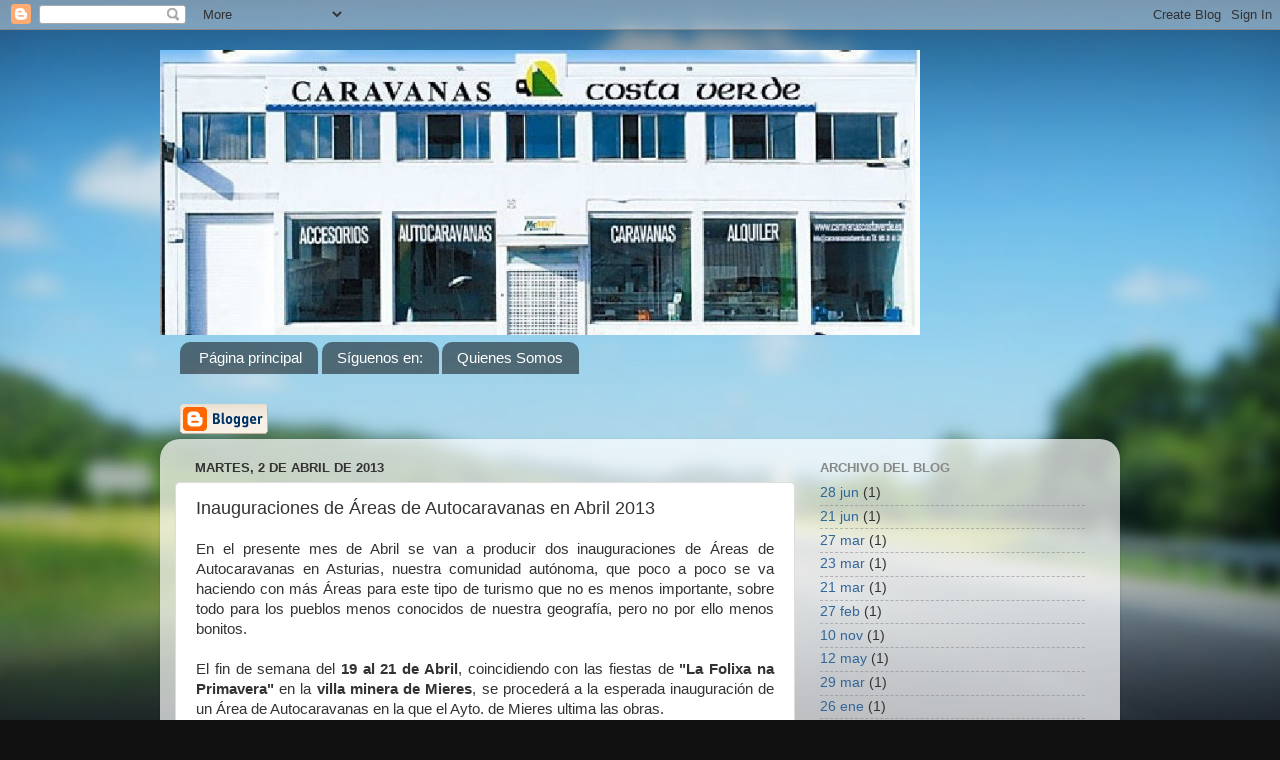

--- FILE ---
content_type: text/html; charset=UTF-8
request_url: https://caravanascostaverde.blogspot.com/2013/04/inauguraciones-de-areas-de.html
body_size: 11609
content:
<!DOCTYPE html>
<html class='v2' dir='ltr' lang='es'>
<head>
<link href='https://www.blogger.com/static/v1/widgets/335934321-css_bundle_v2.css' rel='stylesheet' type='text/css'/>
<meta content='width=1100' name='viewport'/>
<meta content='text/html; charset=UTF-8' http-equiv='Content-Type'/>
<meta content='blogger' name='generator'/>
<link href='https://caravanascostaverde.blogspot.com/favicon.ico' rel='icon' type='image/x-icon'/>
<link href='http://caravanascostaverde.blogspot.com/2013/04/inauguraciones-de-areas-de.html' rel='canonical'/>
<link rel="alternate" type="application/atom+xml" title="Caravanas Costa Verde Blog - Atom" href="https://caravanascostaverde.blogspot.com/feeds/posts/default" />
<link rel="alternate" type="application/rss+xml" title="Caravanas Costa Verde Blog - RSS" href="https://caravanascostaverde.blogspot.com/feeds/posts/default?alt=rss" />
<link rel="service.post" type="application/atom+xml" title="Caravanas Costa Verde Blog - Atom" href="https://www.blogger.com/feeds/5504315626447156973/posts/default" />

<link rel="alternate" type="application/atom+xml" title="Caravanas Costa Verde Blog - Atom" href="https://caravanascostaverde.blogspot.com/feeds/8985492254163298006/comments/default" />
<!--Can't find substitution for tag [blog.ieCssRetrofitLinks]-->
<meta content='http://caravanascostaverde.blogspot.com/2013/04/inauguraciones-de-areas-de.html' property='og:url'/>
<meta content='Inauguraciones de Áreas de Autocaravanas en Abril 2013' property='og:title'/>
<meta content=' En el presente mes de Abril se van a producir dos inauguraciones de Áreas de Autocaravanas en Asturias, nuestra comunidad autónoma, que poc...' property='og:description'/>
<title>Caravanas Costa Verde Blog: Inauguraciones de Áreas de Autocaravanas en Abril 2013</title>
<style id='page-skin-1' type='text/css'><!--
/*-----------------------------------------------
Blogger Template Style
Name:     Picture Window
Designer: Blogger
URL:      www.blogger.com
----------------------------------------------- */
/* Content
----------------------------------------------- */
body {
font: normal normal 15px Arial, Tahoma, Helvetica, FreeSans, sans-serif;
color: #333333;
background: #111111 url(//themes.googleusercontent.com/image?id=1OACCYOE0-eoTRTfsBuX1NMN9nz599ufI1Jh0CggPFA_sK80AGkIr8pLtYRpNUKPmwtEa) repeat-x fixed top center;
}
html body .region-inner {
min-width: 0;
max-width: 100%;
width: auto;
}
.content-outer {
font-size: 90%;
}
a:link {
text-decoration:none;
color: #336699;
}
a:visited {
text-decoration:none;
color: #6699cc;
}
a:hover {
text-decoration:underline;
color: #33aaff;
}
.content-outer {
background: transparent none repeat scroll top left;
-moz-border-radius: 0;
-webkit-border-radius: 0;
-goog-ms-border-radius: 0;
border-radius: 0;
-moz-box-shadow: 0 0 0 rgba(0, 0, 0, .15);
-webkit-box-shadow: 0 0 0 rgba(0, 0, 0, .15);
-goog-ms-box-shadow: 0 0 0 rgba(0, 0, 0, .15);
box-shadow: 0 0 0 rgba(0, 0, 0, .15);
margin: 20px auto;
}
.content-inner {
padding: 0;
}
/* Header
----------------------------------------------- */
.header-outer {
background: transparent none repeat-x scroll top left;
_background-image: none;
color: #ffffff;
-moz-border-radius: 0;
-webkit-border-radius: 0;
-goog-ms-border-radius: 0;
border-radius: 0;
}
.Header img, .Header #header-inner {
-moz-border-radius: 0;
-webkit-border-radius: 0;
-goog-ms-border-radius: 0;
border-radius: 0;
}
.header-inner .Header .titlewrapper,
.header-inner .Header .descriptionwrapper {
padding-left: 0;
padding-right: 0;
}
.Header h1 {
font: normal normal 36px Arial, Tahoma, Helvetica, FreeSans, sans-serif;
text-shadow: 1px 1px 3px rgba(0, 0, 0, 0.3);
}
.Header h1 a {
color: #ffffff;
}
.Header .description {
font-size: 130%;
}
/* Tabs
----------------------------------------------- */
.tabs-inner {
margin: .5em 20px 0;
padding: 0;
}
.tabs-inner .section {
margin: 0;
}
.tabs-inner .widget ul {
padding: 0;
background: transparent none repeat scroll bottom;
-moz-border-radius: 0;
-webkit-border-radius: 0;
-goog-ms-border-radius: 0;
border-radius: 0;
}
.tabs-inner .widget li {
border: none;
}
.tabs-inner .widget li a {
display: inline-block;
padding: .5em 1em;
margin-right: .25em;
color: #ffffff;
font: normal normal 15px Arial, Tahoma, Helvetica, FreeSans, sans-serif;
-moz-border-radius: 10px 10px 0 0;
-webkit-border-top-left-radius: 10px;
-webkit-border-top-right-radius: 10px;
-goog-ms-border-radius: 10px 10px 0 0;
border-radius: 10px 10px 0 0;
background: transparent url(https://resources.blogblog.com/blogblog/data/1kt/transparent/black50.png) repeat scroll top left;
border-right: 1px solid transparent;
}
.tabs-inner .widget li:first-child a {
padding-left: 1.25em;
-moz-border-radius-topleft: 10px;
-moz-border-radius-bottomleft: 0;
-webkit-border-top-left-radius: 10px;
-webkit-border-bottom-left-radius: 0;
-goog-ms-border-top-left-radius: 10px;
-goog-ms-border-bottom-left-radius: 0;
border-top-left-radius: 10px;
border-bottom-left-radius: 0;
}
.tabs-inner .widget li.selected a,
.tabs-inner .widget li a:hover {
position: relative;
z-index: 1;
background: transparent url(https://resources.blogblog.com/blogblog/data/1kt/transparent/white80.png) repeat scroll bottom;
color: #336699;
-moz-box-shadow: 0 0 3px rgba(0, 0, 0, .15);
-webkit-box-shadow: 0 0 3px rgba(0, 0, 0, .15);
-goog-ms-box-shadow: 0 0 3px rgba(0, 0, 0, .15);
box-shadow: 0 0 3px rgba(0, 0, 0, .15);
}
/* Headings
----------------------------------------------- */
h2 {
font: bold normal 13px Arial, Tahoma, Helvetica, FreeSans, sans-serif;
text-transform: uppercase;
color: #888888;
margin: .5em 0;
}
/* Main
----------------------------------------------- */
.main-outer {
background: transparent url(https://resources.blogblog.com/blogblog/data/1kt/transparent/white80.png) repeat scroll top left;
-moz-border-radius: 20px 20px 0 0;
-webkit-border-top-left-radius: 20px;
-webkit-border-top-right-radius: 20px;
-webkit-border-bottom-left-radius: 0;
-webkit-border-bottom-right-radius: 0;
-goog-ms-border-radius: 20px 20px 0 0;
border-radius: 20px 20px 0 0;
-moz-box-shadow: 0 1px 3px rgba(0, 0, 0, .15);
-webkit-box-shadow: 0 1px 3px rgba(0, 0, 0, .15);
-goog-ms-box-shadow: 0 1px 3px rgba(0, 0, 0, .15);
box-shadow: 0 1px 3px rgba(0, 0, 0, .15);
}
.main-inner {
padding: 15px 20px 20px;
}
.main-inner .column-center-inner {
padding: 0 0;
}
.main-inner .column-left-inner {
padding-left: 0;
}
.main-inner .column-right-inner {
padding-right: 0;
}
/* Posts
----------------------------------------------- */
h3.post-title {
margin: 0;
font: normal normal 18px Arial, Tahoma, Helvetica, FreeSans, sans-serif;
}
.comments h4 {
margin: 1em 0 0;
font: normal normal 18px Arial, Tahoma, Helvetica, FreeSans, sans-serif;
}
.date-header span {
color: #333333;
}
.post-outer {
background-color: #ffffff;
border: solid 1px #dddddd;
-moz-border-radius: 5px;
-webkit-border-radius: 5px;
border-radius: 5px;
-goog-ms-border-radius: 5px;
padding: 15px 20px;
margin: 0 -20px 20px;
}
.post-body {
line-height: 1.4;
font-size: 110%;
position: relative;
}
.post-header {
margin: 0 0 1.5em;
color: #999999;
line-height: 1.6;
}
.post-footer {
margin: .5em 0 0;
color: #999999;
line-height: 1.6;
}
#blog-pager {
font-size: 140%
}
#comments .comment-author {
padding-top: 1.5em;
border-top: dashed 1px #ccc;
border-top: dashed 1px rgba(128, 128, 128, .5);
background-position: 0 1.5em;
}
#comments .comment-author:first-child {
padding-top: 0;
border-top: none;
}
.avatar-image-container {
margin: .2em 0 0;
}
/* Comments
----------------------------------------------- */
.comments .comments-content .icon.blog-author {
background-repeat: no-repeat;
background-image: url([data-uri]);
}
.comments .comments-content .loadmore a {
border-top: 1px solid #33aaff;
border-bottom: 1px solid #33aaff;
}
.comments .continue {
border-top: 2px solid #33aaff;
}
/* Widgets
----------------------------------------------- */
.widget ul, .widget #ArchiveList ul.flat {
padding: 0;
list-style: none;
}
.widget ul li, .widget #ArchiveList ul.flat li {
border-top: dashed 1px #ccc;
border-top: dashed 1px rgba(128, 128, 128, .5);
}
.widget ul li:first-child, .widget #ArchiveList ul.flat li:first-child {
border-top: none;
}
.widget .post-body ul {
list-style: disc;
}
.widget .post-body ul li {
border: none;
}
/* Footer
----------------------------------------------- */
.footer-outer {
color:#cccccc;
background: transparent url(https://resources.blogblog.com/blogblog/data/1kt/transparent/black50.png) repeat scroll top left;
-moz-border-radius: 0 0 20px 20px;
-webkit-border-top-left-radius: 0;
-webkit-border-top-right-radius: 0;
-webkit-border-bottom-left-radius: 20px;
-webkit-border-bottom-right-radius: 20px;
-goog-ms-border-radius: 0 0 20px 20px;
border-radius: 0 0 20px 20px;
-moz-box-shadow: 0 1px 3px rgba(0, 0, 0, .15);
-webkit-box-shadow: 0 1px 3px rgba(0, 0, 0, .15);
-goog-ms-box-shadow: 0 1px 3px rgba(0, 0, 0, .15);
box-shadow: 0 1px 3px rgba(0, 0, 0, .15);
}
.footer-inner {
padding: 10px 20px 20px;
}
.footer-outer a {
color: #99ccee;
}
.footer-outer a:visited {
color: #77aaee;
}
.footer-outer a:hover {
color: #33aaff;
}
.footer-outer .widget h2 {
color: #aaaaaa;
}
/* Mobile
----------------------------------------------- */
html body.mobile {
height: auto;
}
html body.mobile {
min-height: 480px;
background-size: 100% auto;
}
.mobile .body-fauxcolumn-outer {
background: transparent none repeat scroll top left;
}
html .mobile .mobile-date-outer, html .mobile .blog-pager {
border-bottom: none;
background: transparent url(https://resources.blogblog.com/blogblog/data/1kt/transparent/white80.png) repeat scroll top left;
margin-bottom: 10px;
}
.mobile .date-outer {
background: transparent url(https://resources.blogblog.com/blogblog/data/1kt/transparent/white80.png) repeat scroll top left;
}
.mobile .header-outer, .mobile .main-outer,
.mobile .post-outer, .mobile .footer-outer {
-moz-border-radius: 0;
-webkit-border-radius: 0;
-goog-ms-border-radius: 0;
border-radius: 0;
}
.mobile .content-outer,
.mobile .main-outer,
.mobile .post-outer {
background: inherit;
border: none;
}
.mobile .content-outer {
font-size: 100%;
}
.mobile-link-button {
background-color: #336699;
}
.mobile-link-button a:link, .mobile-link-button a:visited {
color: #ffffff;
}
.mobile-index-contents {
color: #333333;
}
.mobile .tabs-inner .PageList .widget-content {
background: transparent url(https://resources.blogblog.com/blogblog/data/1kt/transparent/white80.png) repeat scroll bottom;
color: #336699;
}
.mobile .tabs-inner .PageList .widget-content .pagelist-arrow {
border-left: 1px solid transparent;
}

--></style>
<style id='template-skin-1' type='text/css'><!--
body {
min-width: 960px;
}
.content-outer, .content-fauxcolumn-outer, .region-inner {
min-width: 960px;
max-width: 960px;
_width: 960px;
}
.main-inner .columns {
padding-left: 0px;
padding-right: 310px;
}
.main-inner .fauxcolumn-center-outer {
left: 0px;
right: 310px;
/* IE6 does not respect left and right together */
_width: expression(this.parentNode.offsetWidth -
parseInt("0px") -
parseInt("310px") + 'px');
}
.main-inner .fauxcolumn-left-outer {
width: 0px;
}
.main-inner .fauxcolumn-right-outer {
width: 310px;
}
.main-inner .column-left-outer {
width: 0px;
right: 100%;
margin-left: -0px;
}
.main-inner .column-right-outer {
width: 310px;
margin-right: -310px;
}
#layout {
min-width: 0;
}
#layout .content-outer {
min-width: 0;
width: 800px;
}
#layout .region-inner {
min-width: 0;
width: auto;
}
body#layout div.add_widget {
padding: 8px;
}
body#layout div.add_widget a {
margin-left: 32px;
}
--></style>
<style>
    body {background-image:url(\/\/themes.googleusercontent.com\/image?id=1OACCYOE0-eoTRTfsBuX1NMN9nz599ufI1Jh0CggPFA_sK80AGkIr8pLtYRpNUKPmwtEa);}
    
@media (max-width: 200px) { body {background-image:url(\/\/themes.googleusercontent.com\/image?id=1OACCYOE0-eoTRTfsBuX1NMN9nz599ufI1Jh0CggPFA_sK80AGkIr8pLtYRpNUKPmwtEa&options=w200);}}
@media (max-width: 400px) and (min-width: 201px) { body {background-image:url(\/\/themes.googleusercontent.com\/image?id=1OACCYOE0-eoTRTfsBuX1NMN9nz599ufI1Jh0CggPFA_sK80AGkIr8pLtYRpNUKPmwtEa&options=w400);}}
@media (max-width: 800px) and (min-width: 401px) { body {background-image:url(\/\/themes.googleusercontent.com\/image?id=1OACCYOE0-eoTRTfsBuX1NMN9nz599ufI1Jh0CggPFA_sK80AGkIr8pLtYRpNUKPmwtEa&options=w800);}}
@media (max-width: 1200px) and (min-width: 801px) { body {background-image:url(\/\/themes.googleusercontent.com\/image?id=1OACCYOE0-eoTRTfsBuX1NMN9nz599ufI1Jh0CggPFA_sK80AGkIr8pLtYRpNUKPmwtEa&options=w1200);}}
/* Last tag covers anything over one higher than the previous max-size cap. */
@media (min-width: 1201px) { body {background-image:url(\/\/themes.googleusercontent.com\/image?id=1OACCYOE0-eoTRTfsBuX1NMN9nz599ufI1Jh0CggPFA_sK80AGkIr8pLtYRpNUKPmwtEa&options=w1600);}}
  </style>
<link href='https://www.blogger.com/dyn-css/authorization.css?targetBlogID=5504315626447156973&amp;zx=49fe3d0c-4258-4e42-9c43-71fc27b619d3' media='none' onload='if(media!=&#39;all&#39;)media=&#39;all&#39;' rel='stylesheet'/><noscript><link href='https://www.blogger.com/dyn-css/authorization.css?targetBlogID=5504315626447156973&amp;zx=49fe3d0c-4258-4e42-9c43-71fc27b619d3' rel='stylesheet'/></noscript>
<meta name='google-adsense-platform-account' content='ca-host-pub-1556223355139109'/>
<meta name='google-adsense-platform-domain' content='blogspot.com'/>

</head>
<body class='loading variant-open'>
<div class='navbar section' id='navbar' name='Barra de navegación'><div class='widget Navbar' data-version='1' id='Navbar1'><script type="text/javascript">
    function setAttributeOnload(object, attribute, val) {
      if(window.addEventListener) {
        window.addEventListener('load',
          function(){ object[attribute] = val; }, false);
      } else {
        window.attachEvent('onload', function(){ object[attribute] = val; });
      }
    }
  </script>
<div id="navbar-iframe-container"></div>
<script type="text/javascript" src="https://apis.google.com/js/platform.js"></script>
<script type="text/javascript">
      gapi.load("gapi.iframes:gapi.iframes.style.bubble", function() {
        if (gapi.iframes && gapi.iframes.getContext) {
          gapi.iframes.getContext().openChild({
              url: 'https://www.blogger.com/navbar/5504315626447156973?po\x3d8985492254163298006\x26origin\x3dhttps://caravanascostaverde.blogspot.com',
              where: document.getElementById("navbar-iframe-container"),
              id: "navbar-iframe"
          });
        }
      });
    </script><script type="text/javascript">
(function() {
var script = document.createElement('script');
script.type = 'text/javascript';
script.src = '//pagead2.googlesyndication.com/pagead/js/google_top_exp.js';
var head = document.getElementsByTagName('head')[0];
if (head) {
head.appendChild(script);
}})();
</script>
</div></div>
<div class='body-fauxcolumns'>
<div class='fauxcolumn-outer body-fauxcolumn-outer'>
<div class='cap-top'>
<div class='cap-left'></div>
<div class='cap-right'></div>
</div>
<div class='fauxborder-left'>
<div class='fauxborder-right'></div>
<div class='fauxcolumn-inner'>
</div>
</div>
<div class='cap-bottom'>
<div class='cap-left'></div>
<div class='cap-right'></div>
</div>
</div>
</div>
<div class='content'>
<div class='content-fauxcolumns'>
<div class='fauxcolumn-outer content-fauxcolumn-outer'>
<div class='cap-top'>
<div class='cap-left'></div>
<div class='cap-right'></div>
</div>
<div class='fauxborder-left'>
<div class='fauxborder-right'></div>
<div class='fauxcolumn-inner'>
</div>
</div>
<div class='cap-bottom'>
<div class='cap-left'></div>
<div class='cap-right'></div>
</div>
</div>
</div>
<div class='content-outer'>
<div class='content-cap-top cap-top'>
<div class='cap-left'></div>
<div class='cap-right'></div>
</div>
<div class='fauxborder-left content-fauxborder-left'>
<div class='fauxborder-right content-fauxborder-right'></div>
<div class='content-inner'>
<header>
<div class='header-outer'>
<div class='header-cap-top cap-top'>
<div class='cap-left'></div>
<div class='cap-right'></div>
</div>
<div class='fauxborder-left header-fauxborder-left'>
<div class='fauxborder-right header-fauxborder-right'></div>
<div class='region-inner header-inner'>
<div class='header section' id='header' name='Cabecera'><div class='widget Header' data-version='1' id='Header1'>
<div id='header-inner'>
<a href='https://caravanascostaverde.blogspot.com/' style='display: block'>
<img alt='Caravanas Costa Verde Blog' height='285px; ' id='Header1_headerimg' src='https://blogger.googleusercontent.com/img/b/R29vZ2xl/AVvXsEiOjU5Y1U6_9MYHc5le4IIx5TgQLUDjIWAhYsFD9ZFHs1YNRBBVzxGX-4Jv2_EeQykxUWsgq317Oy0cfdODgTQRqzzbDEH6g90dRHvoZvgHOBzgJd3XZRNfzvVmdWA01Xeupz75IuhiILc/s1600/Fachada+CCV.jpg' style='display: block' width='760px; '/>
</a>
</div>
</div></div>
</div>
</div>
<div class='header-cap-bottom cap-bottom'>
<div class='cap-left'></div>
<div class='cap-right'></div>
</div>
</div>
</header>
<div class='tabs-outer'>
<div class='tabs-cap-top cap-top'>
<div class='cap-left'></div>
<div class='cap-right'></div>
</div>
<div class='fauxborder-left tabs-fauxborder-left'>
<div class='fauxborder-right tabs-fauxborder-right'></div>
<div class='region-inner tabs-inner'>
<div class='tabs section' id='crosscol' name='Multicolumnas'><div class='widget PageList' data-version='1' id='PageList1'>
<h2>Páginas</h2>
<div class='widget-content'>
<ul>
<li>
<a href='https://caravanascostaverde.blogspot.com/'>Página principal</a>
</li>
<li>
<a href='https://caravanascostaverde.blogspot.com/p/siguenos-en.html'>Síguenos en: </a>
</li>
<li>
<a href='https://caravanascostaverde.blogspot.com/p/quienes-somos_1375.html'>Quienes Somos</a>
</li>
</ul>
<div class='clear'></div>
</div>
</div><div class='widget BloggerButton' data-version='1' id='BloggerButton1'>
<div class='widget-content'>
<a href='https://www.blogger.com'><img alt="Powered By Blogger" src="//img1.blogblog.com/html/buttons/blogger-simple-kahki.gif"></a>
<div class='clear'></div>
</div>
</div></div>
<div class='tabs no-items section' id='crosscol-overflow' name='Cross-Column 2'></div>
</div>
</div>
<div class='tabs-cap-bottom cap-bottom'>
<div class='cap-left'></div>
<div class='cap-right'></div>
</div>
</div>
<div class='main-outer'>
<div class='main-cap-top cap-top'>
<div class='cap-left'></div>
<div class='cap-right'></div>
</div>
<div class='fauxborder-left main-fauxborder-left'>
<div class='fauxborder-right main-fauxborder-right'></div>
<div class='region-inner main-inner'>
<div class='columns fauxcolumns'>
<div class='fauxcolumn-outer fauxcolumn-center-outer'>
<div class='cap-top'>
<div class='cap-left'></div>
<div class='cap-right'></div>
</div>
<div class='fauxborder-left'>
<div class='fauxborder-right'></div>
<div class='fauxcolumn-inner'>
</div>
</div>
<div class='cap-bottom'>
<div class='cap-left'></div>
<div class='cap-right'></div>
</div>
</div>
<div class='fauxcolumn-outer fauxcolumn-left-outer'>
<div class='cap-top'>
<div class='cap-left'></div>
<div class='cap-right'></div>
</div>
<div class='fauxborder-left'>
<div class='fauxborder-right'></div>
<div class='fauxcolumn-inner'>
</div>
</div>
<div class='cap-bottom'>
<div class='cap-left'></div>
<div class='cap-right'></div>
</div>
</div>
<div class='fauxcolumn-outer fauxcolumn-right-outer'>
<div class='cap-top'>
<div class='cap-left'></div>
<div class='cap-right'></div>
</div>
<div class='fauxborder-left'>
<div class='fauxborder-right'></div>
<div class='fauxcolumn-inner'>
</div>
</div>
<div class='cap-bottom'>
<div class='cap-left'></div>
<div class='cap-right'></div>
</div>
</div>
<!-- corrects IE6 width calculation -->
<div class='columns-inner'>
<div class='column-center-outer'>
<div class='column-center-inner'>
<div class='main section' id='main' name='Principal'><div class='widget Blog' data-version='1' id='Blog1'>
<div class='blog-posts hfeed'>

          <div class="date-outer">
        
<h2 class='date-header'><span>martes, 2 de abril de 2013</span></h2>

          <div class="date-posts">
        
<div class='post-outer'>
<div class='post hentry uncustomized-post-template' itemprop='blogPost' itemscope='itemscope' itemtype='http://schema.org/BlogPosting'>
<meta content='5504315626447156973' itemprop='blogId'/>
<meta content='8985492254163298006' itemprop='postId'/>
<a name='8985492254163298006'></a>
<h3 class='post-title entry-title' itemprop='name'>
Inauguraciones de Áreas de Autocaravanas en Abril 2013
</h3>
<div class='post-header'>
<div class='post-header-line-1'></div>
</div>
<div class='post-body entry-content' id='post-body-8985492254163298006' itemprop='description articleBody'>
<div style="text-align: justify;">
<span style="font-family: Arial, Helvetica, sans-serif;">En el presente mes de Abril se van a producir dos inauguraciones de Áreas de Autocaravanas en Asturias, nuestra comunidad autónoma, que poco a poco se va haciendo con más Áreas para este tipo de turismo que no es menos importante, sobre todo para los pueblos menos conocidos de nuestra geografía, pero no por ello menos bonitos.</span></div>
<div style="text-align: justify;">
<span style="font-family: Arial, Helvetica, sans-serif;"><br /></span></div>
<div style="text-align: justify;">
<span style="font-family: Arial, Helvetica, sans-serif;">El fin de semana del <b>19 al 21 de Abril</b>, coincidiendo con las fiestas de <b>"La Folixa na Primavera"</b> en la <b>villa minera de Mieres</b>, se procederá a la esperada inauguración de un Área de Autocaravanas en la que el Ayto. de Mieres ultima las obras.</span></div>
<div style="text-align: justify;">
<span style="font-family: Arial, Helvetica, sans-serif;"><br /></span></div>
<div style="text-align: justify;">
<span style="font-family: Arial, Helvetica, sans-serif;">Se trata de un Área con 6 plazas de 8 metros por 3,40 de ancho, situada al final de la Calle Asturias, a 300 m. del parque y muy cerca del centro urbano de la villa, para los que no conozcan la zona, enclavada en la montaña central asturiana, y quieran acercarse las coordenadas son:&nbsp;</span></div>
<div style="text-align: justify;">
</div>
<ul>
<li><span style="font-family: Arial, Helvetica, sans-serif;">N 43º 15&#180;06" &nbsp; &nbsp; W 5º 46&#180; 49"</span></li>
</ul>
<span style="font-family: Arial, Helvetica, sans-serif;">Con el motivo de la inauguración, el Club Autocaravanista del Principado de Asturias, hace un llamamiento a tod@s l@s autocaravanistas para que se acerquen a dar su apoyo a la corporación de esta villa minera, para más información sobre el programa, próximamente se publicará en la página del club (www.autocapa.com)</span><br />
<div style="text-align: justify;">
<span style="font-family: Arial, Helvetica, sans-serif;"><br /></span></div>
<div style="text-align: justify;">
<span style="font-family: Arial, Helvetica, sans-serif;">El fin de semana del <b>26 al 28 de Abril</b>, se realizará una concentración de Autocaravanas en <b>Navelgas </b>(</span><span style="font-family: Arial, Helvetica, sans-serif;">Premio Pueblo Ejemplar de Asturias en 2003),&nbsp;</span><span style="font-family: Arial, Helvetica, sans-serif;">municipio del suroccidente asturiano, perteneciente al concejo de Tineo, con motivo de la inauguración del Área de Autocaravanas gracias al Ilmo. Ayto. de Tineo, que aprobó en pleno ordinario la ordenanza municipal que regula el estacionamiento, tránsito y pernocta de Autocaravanas.</span></div>
<div style="text-align: justify;">
<span style="font-family: Arial, Helvetica, sans-serif;"><br /></span></div>
<div style="text-align: justify;">
<span style="font-family: Arial, Helvetica, sans-serif;">Las coordenadas para llegar a este bonito pueblo asturiano son:&nbsp;</span></div>
<div style="text-align: justify;">
</div>
<ul>
<li><span style="font-family: Arial, Helvetica, sans-serif;">N 43º 40&#180; 65" &nbsp; &nbsp; W 6º 54&#180; 33"</span></li>
</ul>
<span style="font-family: Arial, Helvetica, sans-serif;">El Club Autocaravanista Principado de Asturias, una vez pide colaboración para la inauguración del Área con la asistencia de tod@s aquell@s autocaravanistas que quieran disfrutar de este entorno rural.&nbsp;</span><br />
<div style="text-align: justify;">
</div>
<ul>
<li><span style="font-family: Arial, Helvetica, sans-serif;">&nbsp;</span><a href="http://www.autocapa.com/Area_Navelgas.pdf" style="font-family: Arial, Helvetica, sans-serif;">Programa Inauguración</a></li>
</ul>
<br />
<div style="text-align: justify;">
<span style="font-family: Arial, Helvetica, sans-serif;">Recordamos a tod@s aquell@s autocaravanistas que la inaguración de las Áreas es muy importante para tod@s nosotr@s, pero también el buen funcionamiento posterior de las mismas, con hábitos no abusivos de las mismas, para que de este modo podamos seguir creciendo.</span></div>
<div style="text-align: justify;">
<span style="font-family: Arial, Helvetica, sans-serif;"><br /></span></div>
<div style="text-align: justify;">
<span style="font-family: Arial, Helvetica, sans-serif;">Gracias por vivir esta forma de turismo como se merece!</span></div>
<div style="text-align: justify;">
<span style="font-family: Arial, Helvetica, sans-serif;"><br /></span></div>
<div style="text-align: justify;">
</div>
<h3 style="background-color: white; font-family: Verdana, Arial, Helvetica, sans-serif; margin-top: 0px; padding-left: 15px; padding-right: 15px; text-align: -webkit-left;">
<br /></h3>
<div style='clear: both;'></div>
</div>
<div class='post-footer'>
<div class='post-footer-line post-footer-line-1'>
<span class='post-author vcard'>
Publicado por
<span class='fn' itemprop='author' itemscope='itemscope' itemtype='http://schema.org/Person'>
<meta content='https://www.blogger.com/profile/03196820764925864716' itemprop='url'/>
<a class='g-profile' href='https://www.blogger.com/profile/03196820764925864716' rel='author' title='author profile'>
<span itemprop='name'>Unknown</span>
</a>
</span>
</span>
<span class='post-timestamp'>
en
<meta content='http://caravanascostaverde.blogspot.com/2013/04/inauguraciones-de-areas-de.html' itemprop='url'/>
<a class='timestamp-link' href='https://caravanascostaverde.blogspot.com/2013/04/inauguraciones-de-areas-de.html' rel='bookmark' title='permanent link'><abbr class='published' itemprop='datePublished' title='2013-04-02T12:38:00+02:00'>12:38</abbr></a>
</span>
<span class='post-comment-link'>
</span>
<span class='post-icons'>
<span class='item-control blog-admin pid-2117792493'>
<a href='https://www.blogger.com/post-edit.g?blogID=5504315626447156973&postID=8985492254163298006&from=pencil' title='Editar entrada'>
<img alt='' class='icon-action' height='18' src='https://resources.blogblog.com/img/icon18_edit_allbkg.gif' width='18'/>
</a>
</span>
</span>
<div class='post-share-buttons goog-inline-block'>
<a class='goog-inline-block share-button sb-email' href='https://www.blogger.com/share-post.g?blogID=5504315626447156973&postID=8985492254163298006&target=email' target='_blank' title='Enviar por correo electrónico'><span class='share-button-link-text'>Enviar por correo electrónico</span></a><a class='goog-inline-block share-button sb-blog' href='https://www.blogger.com/share-post.g?blogID=5504315626447156973&postID=8985492254163298006&target=blog' onclick='window.open(this.href, "_blank", "height=270,width=475"); return false;' target='_blank' title='Escribe un blog'><span class='share-button-link-text'>Escribe un blog</span></a><a class='goog-inline-block share-button sb-twitter' href='https://www.blogger.com/share-post.g?blogID=5504315626447156973&postID=8985492254163298006&target=twitter' target='_blank' title='Compartir en X'><span class='share-button-link-text'>Compartir en X</span></a><a class='goog-inline-block share-button sb-facebook' href='https://www.blogger.com/share-post.g?blogID=5504315626447156973&postID=8985492254163298006&target=facebook' onclick='window.open(this.href, "_blank", "height=430,width=640"); return false;' target='_blank' title='Compartir con Facebook'><span class='share-button-link-text'>Compartir con Facebook</span></a><a class='goog-inline-block share-button sb-pinterest' href='https://www.blogger.com/share-post.g?blogID=5504315626447156973&postID=8985492254163298006&target=pinterest' target='_blank' title='Compartir en Pinterest'><span class='share-button-link-text'>Compartir en Pinterest</span></a>
</div>
</div>
<div class='post-footer-line post-footer-line-2'>
<span class='post-labels'>
</span>
</div>
<div class='post-footer-line post-footer-line-3'>
<span class='post-location'>
</span>
</div>
</div>
</div>
<div class='comments' id='comments'>
<a name='comments'></a>
<h4>No hay comentarios:</h4>
<div id='Blog1_comments-block-wrapper'>
<dl class='avatar-comment-indent' id='comments-block'>
</dl>
</div>
<p class='comment-footer'>
<div class='comment-form'>
<a name='comment-form'></a>
<h4 id='comment-post-message'>Publicar un comentario</h4>
<p>
</p>
<a href='https://www.blogger.com/comment/frame/5504315626447156973?po=8985492254163298006&hl=es&saa=85391&origin=https://caravanascostaverde.blogspot.com' id='comment-editor-src'></a>
<iframe allowtransparency='true' class='blogger-iframe-colorize blogger-comment-from-post' frameborder='0' height='410px' id='comment-editor' name='comment-editor' src='' width='100%'></iframe>
<script src='https://www.blogger.com/static/v1/jsbin/2830521187-comment_from_post_iframe.js' type='text/javascript'></script>
<script type='text/javascript'>
      BLOG_CMT_createIframe('https://www.blogger.com/rpc_relay.html');
    </script>
</div>
</p>
</div>
</div>

        </div></div>
      
</div>
<div class='blog-pager' id='blog-pager'>
<span id='blog-pager-newer-link'>
<a class='blog-pager-newer-link' href='https://caravanascostaverde.blogspot.com/2013/04/el-gobierno-vasco-cambia-la-normativa.html' id='Blog1_blog-pager-newer-link' title='Entrada más reciente'>Entrada más reciente</a>
</span>
<span id='blog-pager-older-link'>
<a class='blog-pager-older-link' href='https://caravanascostaverde.blogspot.com/2013/04/turismo-ayudara-los-municipios-regular.html' id='Blog1_blog-pager-older-link' title='Entrada antigua'>Entrada antigua</a>
</span>
<a class='home-link' href='https://caravanascostaverde.blogspot.com/'>Inicio</a>
</div>
<div class='clear'></div>
<div class='post-feeds'>
<div class='feed-links'>
Suscribirse a:
<a class='feed-link' href='https://caravanascostaverde.blogspot.com/feeds/8985492254163298006/comments/default' target='_blank' type='application/atom+xml'>Enviar comentarios (Atom)</a>
</div>
</div>
</div></div>
</div>
</div>
<div class='column-left-outer'>
<div class='column-left-inner'>
<aside>
</aside>
</div>
</div>
<div class='column-right-outer'>
<div class='column-right-inner'>
<aside>
<div class='sidebar section' id='sidebar-right-1'><div class='widget BlogArchive' data-version='1' id='BlogArchive1'>
<h2>Archivo del blog</h2>
<div class='widget-content'>
<div id='ArchiveList'>
<div id='BlogArchive1_ArchiveList'>
<ul class='flat'>
<li class='archivedate'>
<a href='https://caravanascostaverde.blogspot.com/2017_06_28_archive.html'>28 jun</a> (1)
      </li>
<li class='archivedate'>
<a href='https://caravanascostaverde.blogspot.com/2017_06_21_archive.html'>21 jun</a> (1)
      </li>
<li class='archivedate'>
<a href='https://caravanascostaverde.blogspot.com/2017_03_27_archive.html'>27 mar</a> (1)
      </li>
<li class='archivedate'>
<a href='https://caravanascostaverde.blogspot.com/2017_03_23_archive.html'>23 mar</a> (1)
      </li>
<li class='archivedate'>
<a href='https://caravanascostaverde.blogspot.com/2017_03_21_archive.html'>21 mar</a> (1)
      </li>
<li class='archivedate'>
<a href='https://caravanascostaverde.blogspot.com/2017_02_27_archive.html'>27 feb</a> (1)
      </li>
<li class='archivedate'>
<a href='https://caravanascostaverde.blogspot.com/2016_11_10_archive.html'>10 nov</a> (1)
      </li>
<li class='archivedate'>
<a href='https://caravanascostaverde.blogspot.com/2016_05_12_archive.html'>12 may</a> (1)
      </li>
<li class='archivedate'>
<a href='https://caravanascostaverde.blogspot.com/2016_03_29_archive.html'>29 mar</a> (1)
      </li>
<li class='archivedate'>
<a href='https://caravanascostaverde.blogspot.com/2016_01_26_archive.html'>26 ene</a> (1)
      </li>
<li class='archivedate'>
<a href='https://caravanascostaverde.blogspot.com/2016_01_16_archive.html'>16 ene</a> (1)
      </li>
<li class='archivedate'>
<a href='https://caravanascostaverde.blogspot.com/2015_12_18_archive.html'>18 dic</a> (1)
      </li>
<li class='archivedate'>
<a href='https://caravanascostaverde.blogspot.com/2015_12_04_archive.html'>04 dic</a> (1)
      </li>
<li class='archivedate'>
<a href='https://caravanascostaverde.blogspot.com/2015_11_30_archive.html'>30 nov</a> (1)
      </li>
<li class='archivedate'>
<a href='https://caravanascostaverde.blogspot.com/2015_11_20_archive.html'>20 nov</a> (1)
      </li>
<li class='archivedate'>
<a href='https://caravanascostaverde.blogspot.com/2015_07_23_archive.html'>23 jul</a> (1)
      </li>
<li class='archivedate'>
<a href='https://caravanascostaverde.blogspot.com/2015_07_17_archive.html'>17 jul</a> (1)
      </li>
<li class='archivedate'>
<a href='https://caravanascostaverde.blogspot.com/2015_05_29_archive.html'>29 may</a> (1)
      </li>
<li class='archivedate'>
<a href='https://caravanascostaverde.blogspot.com/2015_05_21_archive.html'>21 may</a> (1)
      </li>
<li class='archivedate'>
<a href='https://caravanascostaverde.blogspot.com/2015_05_12_archive.html'>12 may</a> (1)
      </li>
<li class='archivedate'>
<a href='https://caravanascostaverde.blogspot.com/2015_04_07_archive.html'>07 abr</a> (1)
      </li>
<li class='archivedate'>
<a href='https://caravanascostaverde.blogspot.com/2015_03_26_archive.html'>26 mar</a> (1)
      </li>
<li class='archivedate'>
<a href='https://caravanascostaverde.blogspot.com/2015_03_23_archive.html'>23 mar</a> (1)
      </li>
<li class='archivedate'>
<a href='https://caravanascostaverde.blogspot.com/2015_03_20_archive.html'>20 mar</a> (1)
      </li>
<li class='archivedate'>
<a href='https://caravanascostaverde.blogspot.com/2015_03_13_archive.html'>13 mar</a> (1)
      </li>
<li class='archivedate'>
<a href='https://caravanascostaverde.blogspot.com/2015_03_11_archive.html'>11 mar</a> (1)
      </li>
<li class='archivedate'>
<a href='https://caravanascostaverde.blogspot.com/2015_03_10_archive.html'>10 mar</a> (1)
      </li>
<li class='archivedate'>
<a href='https://caravanascostaverde.blogspot.com/2015_03_09_archive.html'>09 mar</a> (1)
      </li>
<li class='archivedate'>
<a href='https://caravanascostaverde.blogspot.com/2015_03_04_archive.html'>04 mar</a> (1)
      </li>
<li class='archivedate'>
<a href='https://caravanascostaverde.blogspot.com/2015_02_25_archive.html'>25 feb</a> (2)
      </li>
<li class='archivedate'>
<a href='https://caravanascostaverde.blogspot.com/2015_02_12_archive.html'>12 feb</a> (2)
      </li>
<li class='archivedate'>
<a href='https://caravanascostaverde.blogspot.com/2015_01_29_archive.html'>29 ene</a> (1)
      </li>
<li class='archivedate'>
<a href='https://caravanascostaverde.blogspot.com/2015_01_23_archive.html'>23 ene</a> (1)
      </li>
<li class='archivedate'>
<a href='https://caravanascostaverde.blogspot.com/2015_01_22_archive.html'>22 ene</a> (1)
      </li>
<li class='archivedate'>
<a href='https://caravanascostaverde.blogspot.com/2015_01_16_archive.html'>16 ene</a> (2)
      </li>
<li class='archivedate'>
<a href='https://caravanascostaverde.blogspot.com/2014_12_18_archive.html'>18 dic</a> (1)
      </li>
<li class='archivedate'>
<a href='https://caravanascostaverde.blogspot.com/2014_12_09_archive.html'>09 dic</a> (1)
      </li>
<li class='archivedate'>
<a href='https://caravanascostaverde.blogspot.com/2014_12_04_archive.html'>04 dic</a> (1)
      </li>
<li class='archivedate'>
<a href='https://caravanascostaverde.blogspot.com/2014_12_02_archive.html'>02 dic</a> (1)
      </li>
<li class='archivedate'>
<a href='https://caravanascostaverde.blogspot.com/2014_12_01_archive.html'>01 dic</a> (1)
      </li>
<li class='archivedate'>
<a href='https://caravanascostaverde.blogspot.com/2014_11_27_archive.html'>27 nov</a> (1)
      </li>
<li class='archivedate'>
<a href='https://caravanascostaverde.blogspot.com/2014_11_24_archive.html'>24 nov</a> (1)
      </li>
<li class='archivedate'>
<a href='https://caravanascostaverde.blogspot.com/2014_11_21_archive.html'>21 nov</a> (1)
      </li>
<li class='archivedate'>
<a href='https://caravanascostaverde.blogspot.com/2014_11_20_archive.html'>20 nov</a> (1)
      </li>
<li class='archivedate'>
<a href='https://caravanascostaverde.blogspot.com/2014_11_19_archive.html'>19 nov</a> (1)
      </li>
<li class='archivedate'>
<a href='https://caravanascostaverde.blogspot.com/2014_11_18_archive.html'>18 nov</a> (1)
      </li>
<li class='archivedate'>
<a href='https://caravanascostaverde.blogspot.com/2014_10_29_archive.html'>29 oct</a> (2)
      </li>
<li class='archivedate'>
<a href='https://caravanascostaverde.blogspot.com/2014_10_17_archive.html'>17 oct</a> (1)
      </li>
<li class='archivedate'>
<a href='https://caravanascostaverde.blogspot.com/2014_10_10_archive.html'>10 oct</a> (1)
      </li>
<li class='archivedate'>
<a href='https://caravanascostaverde.blogspot.com/2014_10_09_archive.html'>09 oct</a> (1)
      </li>
<li class='archivedate'>
<a href='https://caravanascostaverde.blogspot.com/2014_09_25_archive.html'>25 sept</a> (1)
      </li>
<li class='archivedate'>
<a href='https://caravanascostaverde.blogspot.com/2014_09_16_archive.html'>16 sept</a> (1)
      </li>
<li class='archivedate'>
<a href='https://caravanascostaverde.blogspot.com/2014_09_15_archive.html'>15 sept</a> (1)
      </li>
<li class='archivedate'>
<a href='https://caravanascostaverde.blogspot.com/2014_09_12_archive.html'>12 sept</a> (1)
      </li>
<li class='archivedate'>
<a href='https://caravanascostaverde.blogspot.com/2014_09_10_archive.html'>10 sept</a> (3)
      </li>
<li class='archivedate'>
<a href='https://caravanascostaverde.blogspot.com/2014_09_04_archive.html'>04 sept</a> (2)
      </li>
<li class='archivedate'>
<a href='https://caravanascostaverde.blogspot.com/2014_09_03_archive.html'>03 sept</a> (1)
      </li>
<li class='archivedate'>
<a href='https://caravanascostaverde.blogspot.com/2014_08_29_archive.html'>29 ago</a> (1)
      </li>
<li class='archivedate'>
<a href='https://caravanascostaverde.blogspot.com/2014_08_27_archive.html'>27 ago</a> (2)
      </li>
<li class='archivedate'>
<a href='https://caravanascostaverde.blogspot.com/2014_07_01_archive.html'>01 jul</a> (1)
      </li>
<li class='archivedate'>
<a href='https://caravanascostaverde.blogspot.com/2014_06_26_archive.html'>26 jun</a> (1)
      </li>
<li class='archivedate'>
<a href='https://caravanascostaverde.blogspot.com/2014_06_23_archive.html'>23 jun</a> (1)
      </li>
<li class='archivedate'>
<a href='https://caravanascostaverde.blogspot.com/2014_06_20_archive.html'>20 jun</a> (1)
      </li>
<li class='archivedate'>
<a href='https://caravanascostaverde.blogspot.com/2014_06_18_archive.html'>18 jun</a> (1)
      </li>
<li class='archivedate'>
<a href='https://caravanascostaverde.blogspot.com/2014_06_13_archive.html'>13 jun</a> (1)
      </li>
<li class='archivedate'>
<a href='https://caravanascostaverde.blogspot.com/2014_06_12_archive.html'>12 jun</a> (5)
      </li>
<li class='archivedate'>
<a href='https://caravanascostaverde.blogspot.com/2014_06_05_archive.html'>05 jun</a> (3)
      </li>
<li class='archivedate'>
<a href='https://caravanascostaverde.blogspot.com/2014_06_04_archive.html'>04 jun</a> (1)
      </li>
<li class='archivedate'>
<a href='https://caravanascostaverde.blogspot.com/2014_06_02_archive.html'>02 jun</a> (1)
      </li>
<li class='archivedate'>
<a href='https://caravanascostaverde.blogspot.com/2014_05_29_archive.html'>29 may</a> (1)
      </li>
<li class='archivedate'>
<a href='https://caravanascostaverde.blogspot.com/2014_05_28_archive.html'>28 may</a> (3)
      </li>
<li class='archivedate'>
<a href='https://caravanascostaverde.blogspot.com/2014_05_27_archive.html'>27 may</a> (1)
      </li>
<li class='archivedate'>
<a href='https://caravanascostaverde.blogspot.com/2014_05_22_archive.html'>22 may</a> (2)
      </li>
<li class='archivedate'>
<a href='https://caravanascostaverde.blogspot.com/2014_05_21_archive.html'>21 may</a> (1)
      </li>
<li class='archivedate'>
<a href='https://caravanascostaverde.blogspot.com/2014_05_16_archive.html'>16 may</a> (1)
      </li>
<li class='archivedate'>
<a href='https://caravanascostaverde.blogspot.com/2014_05_14_archive.html'>14 may</a> (2)
      </li>
<li class='archivedate'>
<a href='https://caravanascostaverde.blogspot.com/2014_05_13_archive.html'>13 may</a> (2)
      </li>
<li class='archivedate'>
<a href='https://caravanascostaverde.blogspot.com/2014_05_12_archive.html'>12 may</a> (1)
      </li>
<li class='archivedate'>
<a href='https://caravanascostaverde.blogspot.com/2014_04_30_archive.html'>30 abr</a> (1)
      </li>
<li class='archivedate'>
<a href='https://caravanascostaverde.blogspot.com/2014_04_28_archive.html'>28 abr</a> (5)
      </li>
<li class='archivedate'>
<a href='https://caravanascostaverde.blogspot.com/2014_04_25_archive.html'>25 abr</a> (2)
      </li>
<li class='archivedate'>
<a href='https://caravanascostaverde.blogspot.com/2014_04_23_archive.html'>23 abr</a> (1)
      </li>
<li class='archivedate'>
<a href='https://caravanascostaverde.blogspot.com/2014_04_22_archive.html'>22 abr</a> (4)
      </li>
<li class='archivedate'>
<a href='https://caravanascostaverde.blogspot.com/2014_04_21_archive.html'>21 abr</a> (1)
      </li>
<li class='archivedate'>
<a href='https://caravanascostaverde.blogspot.com/2014_04_15_archive.html'>15 abr</a> (1)
      </li>
<li class='archivedate'>
<a href='https://caravanascostaverde.blogspot.com/2014_04_11_archive.html'>11 abr</a> (4)
      </li>
<li class='archivedate'>
<a href='https://caravanascostaverde.blogspot.com/2014_04_09_archive.html'>09 abr</a> (3)
      </li>
<li class='archivedate'>
<a href='https://caravanascostaverde.blogspot.com/2014_04_08_archive.html'>08 abr</a> (1)
      </li>
<li class='archivedate'>
<a href='https://caravanascostaverde.blogspot.com/2014_04_07_archive.html'>07 abr</a> (2)
      </li>
<li class='archivedate'>
<a href='https://caravanascostaverde.blogspot.com/2014_04_03_archive.html'>03 abr</a> (1)
      </li>
<li class='archivedate'>
<a href='https://caravanascostaverde.blogspot.com/2014_04_02_archive.html'>02 abr</a> (4)
      </li>
<li class='archivedate'>
<a href='https://caravanascostaverde.blogspot.com/2014_04_01_archive.html'>01 abr</a> (2)
      </li>
<li class='archivedate'>
<a href='https://caravanascostaverde.blogspot.com/2014_03_26_archive.html'>26 mar</a> (2)
      </li>
<li class='archivedate'>
<a href='https://caravanascostaverde.blogspot.com/2014_03_25_archive.html'>25 mar</a> (1)
      </li>
<li class='archivedate'>
<a href='https://caravanascostaverde.blogspot.com/2014_03_24_archive.html'>24 mar</a> (2)
      </li>
<li class='archivedate'>
<a href='https://caravanascostaverde.blogspot.com/2014_03_17_archive.html'>17 mar</a> (2)
      </li>
<li class='archivedate'>
<a href='https://caravanascostaverde.blogspot.com/2014_03_14_archive.html'>14 mar</a> (2)
      </li>
<li class='archivedate'>
<a href='https://caravanascostaverde.blogspot.com/2014_03_12_archive.html'>12 mar</a> (2)
      </li>
<li class='archivedate'>
<a href='https://caravanascostaverde.blogspot.com/2014_03_10_archive.html'>10 mar</a> (5)
      </li>
<li class='archivedate'>
<a href='https://caravanascostaverde.blogspot.com/2014_03_06_archive.html'>06 mar</a> (3)
      </li>
<li class='archivedate'>
<a href='https://caravanascostaverde.blogspot.com/2014_03_05_archive.html'>05 mar</a> (2)
      </li>
<li class='archivedate'>
<a href='https://caravanascostaverde.blogspot.com/2014_03_03_archive.html'>03 mar</a> (1)
      </li>
<li class='archivedate'>
<a href='https://caravanascostaverde.blogspot.com/2014_02_27_archive.html'>27 feb</a> (3)
      </li>
<li class='archivedate'>
<a href='https://caravanascostaverde.blogspot.com/2014_02_26_archive.html'>26 feb</a> (1)
      </li>
<li class='archivedate'>
<a href='https://caravanascostaverde.blogspot.com/2014_02_25_archive.html'>25 feb</a> (2)
      </li>
<li class='archivedate'>
<a href='https://caravanascostaverde.blogspot.com/2014_02_20_archive.html'>20 feb</a> (1)
      </li>
<li class='archivedate'>
<a href='https://caravanascostaverde.blogspot.com/2014_02_19_archive.html'>19 feb</a> (2)
      </li>
<li class='archivedate'>
<a href='https://caravanascostaverde.blogspot.com/2014_02_18_archive.html'>18 feb</a> (2)
      </li>
<li class='archivedate'>
<a href='https://caravanascostaverde.blogspot.com/2014_02_17_archive.html'>17 feb</a> (2)
      </li>
<li class='archivedate'>
<a href='https://caravanascostaverde.blogspot.com/2014_02_13_archive.html'>13 feb</a> (1)
      </li>
<li class='archivedate'>
<a href='https://caravanascostaverde.blogspot.com/2014_02_12_archive.html'>12 feb</a> (1)
      </li>
<li class='archivedate'>
<a href='https://caravanascostaverde.blogspot.com/2014_02_11_archive.html'>11 feb</a> (1)
      </li>
<li class='archivedate'>
<a href='https://caravanascostaverde.blogspot.com/2014_02_10_archive.html'>10 feb</a> (6)
      </li>
<li class='archivedate'>
<a href='https://caravanascostaverde.blogspot.com/2014_02_07_archive.html'>07 feb</a> (3)
      </li>
<li class='archivedate'>
<a href='https://caravanascostaverde.blogspot.com/2014_02_06_archive.html'>06 feb</a> (2)
      </li>
<li class='archivedate'>
<a href='https://caravanascostaverde.blogspot.com/2014_02_05_archive.html'>05 feb</a> (3)
      </li>
<li class='archivedate'>
<a href='https://caravanascostaverde.blogspot.com/2014_02_04_archive.html'>04 feb</a> (4)
      </li>
<li class='archivedate'>
<a href='https://caravanascostaverde.blogspot.com/2014_02_03_archive.html'>03 feb</a> (2)
      </li>
<li class='archivedate'>
<a href='https://caravanascostaverde.blogspot.com/2014_01_31_archive.html'>31 ene</a> (3)
      </li>
<li class='archivedate'>
<a href='https://caravanascostaverde.blogspot.com/2014_01_30_archive.html'>30 ene</a> (3)
      </li>
<li class='archivedate'>
<a href='https://caravanascostaverde.blogspot.com/2014_01_29_archive.html'>29 ene</a> (1)
      </li>
<li class='archivedate'>
<a href='https://caravanascostaverde.blogspot.com/2014_01_28_archive.html'>28 ene</a> (1)
      </li>
<li class='archivedate'>
<a href='https://caravanascostaverde.blogspot.com/2014_01_27_archive.html'>27 ene</a> (2)
      </li>
<li class='archivedate'>
<a href='https://caravanascostaverde.blogspot.com/2014_01_24_archive.html'>24 ene</a> (1)
      </li>
<li class='archivedate'>
<a href='https://caravanascostaverde.blogspot.com/2014_01_23_archive.html'>23 ene</a> (3)
      </li>
<li class='archivedate'>
<a href='https://caravanascostaverde.blogspot.com/2014_01_22_archive.html'>22 ene</a> (1)
      </li>
<li class='archivedate'>
<a href='https://caravanascostaverde.blogspot.com/2014_01_21_archive.html'>21 ene</a> (1)
      </li>
<li class='archivedate'>
<a href='https://caravanascostaverde.blogspot.com/2014_01_17_archive.html'>17 ene</a> (2)
      </li>
<li class='archivedate'>
<a href='https://caravanascostaverde.blogspot.com/2014_01_15_archive.html'>15 ene</a> (1)
      </li>
<li class='archivedate'>
<a href='https://caravanascostaverde.blogspot.com/2014_01_14_archive.html'>14 ene</a> (5)
      </li>
<li class='archivedate'>
<a href='https://caravanascostaverde.blogspot.com/2014_01_13_archive.html'>13 ene</a> (1)
      </li>
<li class='archivedate'>
<a href='https://caravanascostaverde.blogspot.com/2014_01_10_archive.html'>10 ene</a> (2)
      </li>
<li class='archivedate'>
<a href='https://caravanascostaverde.blogspot.com/2014_01_09_archive.html'>09 ene</a> (3)
      </li>
<li class='archivedate'>
<a href='https://caravanascostaverde.blogspot.com/2014_01_08_archive.html'>08 ene</a> (2)
      </li>
<li class='archivedate'>
<a href='https://caravanascostaverde.blogspot.com/2014_01_07_archive.html'>07 ene</a> (1)
      </li>
<li class='archivedate'>
<a href='https://caravanascostaverde.blogspot.com/2014_01_02_archive.html'>02 ene</a> (2)
      </li>
<li class='archivedate'>
<a href='https://caravanascostaverde.blogspot.com/2013_12_19_archive.html'>19 dic</a> (2)
      </li>
<li class='archivedate'>
<a href='https://caravanascostaverde.blogspot.com/2013_12_18_archive.html'>18 dic</a> (2)
      </li>
<li class='archivedate'>
<a href='https://caravanascostaverde.blogspot.com/2013_12_17_archive.html'>17 dic</a> (1)
      </li>
<li class='archivedate'>
<a href='https://caravanascostaverde.blogspot.com/2013_12_16_archive.html'>16 dic</a> (1)
      </li>
<li class='archivedate'>
<a href='https://caravanascostaverde.blogspot.com/2013_12_14_archive.html'>14 dic</a> (1)
      </li>
<li class='archivedate'>
<a href='https://caravanascostaverde.blogspot.com/2013_12_13_archive.html'>13 dic</a> (1)
      </li>
<li class='archivedate'>
<a href='https://caravanascostaverde.blogspot.com/2013_12_12_archive.html'>12 dic</a> (2)
      </li>
<li class='archivedate'>
<a href='https://caravanascostaverde.blogspot.com/2013_12_10_archive.html'>10 dic</a> (3)
      </li>
<li class='archivedate'>
<a href='https://caravanascostaverde.blogspot.com/2013_12_04_archive.html'>04 dic</a> (4)
      </li>
<li class='archivedate'>
<a href='https://caravanascostaverde.blogspot.com/2013_12_03_archive.html'>03 dic</a> (1)
      </li>
<li class='archivedate'>
<a href='https://caravanascostaverde.blogspot.com/2013_12_02_archive.html'>02 dic</a> (2)
      </li>
<li class='archivedate'>
<a href='https://caravanascostaverde.blogspot.com/2013_11_29_archive.html'>29 nov</a> (3)
      </li>
<li class='archivedate'>
<a href='https://caravanascostaverde.blogspot.com/2013_11_28_archive.html'>28 nov</a> (3)
      </li>
<li class='archivedate'>
<a href='https://caravanascostaverde.blogspot.com/2013_11_27_archive.html'>27 nov</a> (1)
      </li>
<li class='archivedate'>
<a href='https://caravanascostaverde.blogspot.com/2013_11_25_archive.html'>25 nov</a> (4)
      </li>
<li class='archivedate'>
<a href='https://caravanascostaverde.blogspot.com/2013_11_21_archive.html'>21 nov</a> (5)
      </li>
<li class='archivedate'>
<a href='https://caravanascostaverde.blogspot.com/2013_11_20_archive.html'>20 nov</a> (1)
      </li>
<li class='archivedate'>
<a href='https://caravanascostaverde.blogspot.com/2013_11_19_archive.html'>19 nov</a> (1)
      </li>
<li class='archivedate'>
<a href='https://caravanascostaverde.blogspot.com/2013_11_18_archive.html'>18 nov</a> (7)
      </li>
<li class='archivedate'>
<a href='https://caravanascostaverde.blogspot.com/2013_11_15_archive.html'>15 nov</a> (4)
      </li>
<li class='archivedate'>
<a href='https://caravanascostaverde.blogspot.com/2013_11_14_archive.html'>14 nov</a> (3)
      </li>
<li class='archivedate'>
<a href='https://caravanascostaverde.blogspot.com/2013_11_13_archive.html'>13 nov</a> (3)
      </li>
<li class='archivedate'>
<a href='https://caravanascostaverde.blogspot.com/2013_11_12_archive.html'>12 nov</a> (5)
      </li>
<li class='archivedate'>
<a href='https://caravanascostaverde.blogspot.com/2013_11_11_archive.html'>11 nov</a> (6)
      </li>
<li class='archivedate'>
<a href='https://caravanascostaverde.blogspot.com/2013_11_08_archive.html'>08 nov</a> (3)
      </li>
<li class='archivedate'>
<a href='https://caravanascostaverde.blogspot.com/2013_11_07_archive.html'>07 nov</a> (1)
      </li>
<li class='archivedate'>
<a href='https://caravanascostaverde.blogspot.com/2013_10_23_archive.html'>23 oct</a> (2)
      </li>
<li class='archivedate'>
<a href='https://caravanascostaverde.blogspot.com/2013_10_22_archive.html'>22 oct</a> (1)
      </li>
<li class='archivedate'>
<a href='https://caravanascostaverde.blogspot.com/2013_10_18_archive.html'>18 oct</a> (1)
      </li>
<li class='archivedate'>
<a href='https://caravanascostaverde.blogspot.com/2013_10_16_archive.html'>16 oct</a> (1)
      </li>
<li class='archivedate'>
<a href='https://caravanascostaverde.blogspot.com/2013_10_15_archive.html'>15 oct</a> (3)
      </li>
<li class='archivedate'>
<a href='https://caravanascostaverde.blogspot.com/2013_10_10_archive.html'>10 oct</a> (1)
      </li>
<li class='archivedate'>
<a href='https://caravanascostaverde.blogspot.com/2013_10_08_archive.html'>08 oct</a> (1)
      </li>
<li class='archivedate'>
<a href='https://caravanascostaverde.blogspot.com/2013_10_07_archive.html'>07 oct</a> (1)
      </li>
<li class='archivedate'>
<a href='https://caravanascostaverde.blogspot.com/2013_09_20_archive.html'>20 sept</a> (1)
      </li>
<li class='archivedate'>
<a href='https://caravanascostaverde.blogspot.com/2013_09_02_archive.html'>02 sept</a> (1)
      </li>
<li class='archivedate'>
<a href='https://caravanascostaverde.blogspot.com/2013_08_20_archive.html'>20 ago</a> (1)
      </li>
<li class='archivedate'>
<a href='https://caravanascostaverde.blogspot.com/2013_08_16_archive.html'>16 ago</a> (2)
      </li>
<li class='archivedate'>
<a href='https://caravanascostaverde.blogspot.com/2013_08_13_archive.html'>13 ago</a> (2)
      </li>
<li class='archivedate'>
<a href='https://caravanascostaverde.blogspot.com/2013_08_02_archive.html'>02 ago</a> (1)
      </li>
<li class='archivedate'>
<a href='https://caravanascostaverde.blogspot.com/2013_07_26_archive.html'>26 jul</a> (1)
      </li>
<li class='archivedate'>
<a href='https://caravanascostaverde.blogspot.com/2013_07_23_archive.html'>23 jul</a> (1)
      </li>
<li class='archivedate'>
<a href='https://caravanascostaverde.blogspot.com/2013_07_04_archive.html'>04 jul</a> (1)
      </li>
<li class='archivedate'>
<a href='https://caravanascostaverde.blogspot.com/2013_06_26_archive.html'>26 jun</a> (2)
      </li>
<li class='archivedate'>
<a href='https://caravanascostaverde.blogspot.com/2013_06_17_archive.html'>17 jun</a> (2)
      </li>
<li class='archivedate'>
<a href='https://caravanascostaverde.blogspot.com/2013_06_06_archive.html'>06 jun</a> (2)
      </li>
<li class='archivedate'>
<a href='https://caravanascostaverde.blogspot.com/2013_05_30_archive.html'>30 may</a> (2)
      </li>
<li class='archivedate'>
<a href='https://caravanascostaverde.blogspot.com/2013_05_06_archive.html'>06 may</a> (1)
      </li>
<li class='archivedate'>
<a href='https://caravanascostaverde.blogspot.com/2013_04_16_archive.html'>16 abr</a> (1)
      </li>
<li class='archivedate'>
<a href='https://caravanascostaverde.blogspot.com/2013_04_15_archive.html'>15 abr</a> (1)
      </li>
<li class='archivedate'>
<a href='https://caravanascostaverde.blogspot.com/2013_04_09_archive.html'>09 abr</a> (1)
      </li>
<li class='archivedate'>
<a href='https://caravanascostaverde.blogspot.com/2013_04_04_archive.html'>04 abr</a> (1)
      </li>
<li class='archivedate'>
<a href='https://caravanascostaverde.blogspot.com/2013_04_02_archive.html'>02 abr</a> (2)
      </li>
<li class='archivedate'>
<a href='https://caravanascostaverde.blogspot.com/2013_03_08_archive.html'>08 mar</a> (1)
      </li>
</ul>
</div>
</div>
<div class='clear'></div>
</div>
</div><div class='widget Profile' data-version='1' id='Profile1'>
<h2>Datos personales</h2>
<div class='widget-content'>
<dl class='profile-datablock'>
<dt class='profile-data'>
<a class='profile-name-link g-profile' href='https://www.blogger.com/profile/03196820764925864716' rel='author' style='background-image: url(//www.blogger.com/img/logo-16.png);'>
Unknown
</a>
</dt>
</dl>
<a class='profile-link' href='https://www.blogger.com/profile/03196820764925864716' rel='author'>Ver todo mi perfil</a>
<div class='clear'></div>
</div>
</div></div>
</aside>
</div>
</div>
</div>
<div style='clear: both'></div>
<!-- columns -->
</div>
<!-- main -->
</div>
</div>
<div class='main-cap-bottom cap-bottom'>
<div class='cap-left'></div>
<div class='cap-right'></div>
</div>
</div>
<footer>
<div class='footer-outer'>
<div class='footer-cap-top cap-top'>
<div class='cap-left'></div>
<div class='cap-right'></div>
</div>
<div class='fauxborder-left footer-fauxborder-left'>
<div class='fauxborder-right footer-fauxborder-right'></div>
<div class='region-inner footer-inner'>
<div class='foot no-items section' id='footer-1'></div>
<table border='0' cellpadding='0' cellspacing='0' class='section-columns columns-2'>
<tbody>
<tr>
<td class='first columns-cell'>
<div class='foot no-items section' id='footer-2-1'></div>
</td>
<td class='columns-cell'>
<div class='foot no-items section' id='footer-2-2'></div>
</td>
</tr>
</tbody>
</table>
<!-- outside of the include in order to lock Attribution widget -->
<div class='foot section' id='footer-3' name='Pie de página'><div class='widget Attribution' data-version='1' id='Attribution1'>
<div class='widget-content' style='text-align: center;'>
Caravanas Costa Verde Blog. Tema Picture Window. Con la tecnología de <a href='https://www.blogger.com' target='_blank'>Blogger</a>.
</div>
<div class='clear'></div>
</div></div>
</div>
</div>
<div class='footer-cap-bottom cap-bottom'>
<div class='cap-left'></div>
<div class='cap-right'></div>
</div>
</div>
</footer>
<!-- content -->
</div>
</div>
<div class='content-cap-bottom cap-bottom'>
<div class='cap-left'></div>
<div class='cap-right'></div>
</div>
</div>
</div>
<script type='text/javascript'>
    window.setTimeout(function() {
        document.body.className = document.body.className.replace('loading', '');
      }, 10);
  </script>

<script type="text/javascript" src="https://www.blogger.com/static/v1/widgets/2028843038-widgets.js"></script>
<script type='text/javascript'>
window['__wavt'] = 'AOuZoY5zahYtfjGLQM5c0-oFFTedkEm7PA:1769104406290';_WidgetManager._Init('//www.blogger.com/rearrange?blogID\x3d5504315626447156973','//caravanascostaverde.blogspot.com/2013/04/inauguraciones-de-areas-de.html','5504315626447156973');
_WidgetManager._SetDataContext([{'name': 'blog', 'data': {'blogId': '5504315626447156973', 'title': 'Caravanas Costa Verde Blog', 'url': 'https://caravanascostaverde.blogspot.com/2013/04/inauguraciones-de-areas-de.html', 'canonicalUrl': 'http://caravanascostaverde.blogspot.com/2013/04/inauguraciones-de-areas-de.html', 'homepageUrl': 'https://caravanascostaverde.blogspot.com/', 'searchUrl': 'https://caravanascostaverde.blogspot.com/search', 'canonicalHomepageUrl': 'http://caravanascostaverde.blogspot.com/', 'blogspotFaviconUrl': 'https://caravanascostaverde.blogspot.com/favicon.ico', 'bloggerUrl': 'https://www.blogger.com', 'hasCustomDomain': false, 'httpsEnabled': true, 'enabledCommentProfileImages': true, 'gPlusViewType': 'FILTERED_POSTMOD', 'adultContent': false, 'analyticsAccountNumber': '', 'encoding': 'UTF-8', 'locale': 'es', 'localeUnderscoreDelimited': 'es', 'languageDirection': 'ltr', 'isPrivate': false, 'isMobile': false, 'isMobileRequest': false, 'mobileClass': '', 'isPrivateBlog': false, 'isDynamicViewsAvailable': true, 'feedLinks': '\x3clink rel\x3d\x22alternate\x22 type\x3d\x22application/atom+xml\x22 title\x3d\x22Caravanas Costa Verde Blog - Atom\x22 href\x3d\x22https://caravanascostaverde.blogspot.com/feeds/posts/default\x22 /\x3e\n\x3clink rel\x3d\x22alternate\x22 type\x3d\x22application/rss+xml\x22 title\x3d\x22Caravanas Costa Verde Blog - RSS\x22 href\x3d\x22https://caravanascostaverde.blogspot.com/feeds/posts/default?alt\x3drss\x22 /\x3e\n\x3clink rel\x3d\x22service.post\x22 type\x3d\x22application/atom+xml\x22 title\x3d\x22Caravanas Costa Verde Blog - Atom\x22 href\x3d\x22https://www.blogger.com/feeds/5504315626447156973/posts/default\x22 /\x3e\n\n\x3clink rel\x3d\x22alternate\x22 type\x3d\x22application/atom+xml\x22 title\x3d\x22Caravanas Costa Verde Blog - Atom\x22 href\x3d\x22https://caravanascostaverde.blogspot.com/feeds/8985492254163298006/comments/default\x22 /\x3e\n', 'meTag': '', 'adsenseHostId': 'ca-host-pub-1556223355139109', 'adsenseHasAds': false, 'adsenseAutoAds': false, 'boqCommentIframeForm': true, 'loginRedirectParam': '', 'isGoogleEverywhereLinkTooltipEnabled': true, 'view': '', 'dynamicViewsCommentsSrc': '//www.blogblog.com/dynamicviews/4224c15c4e7c9321/js/comments.js', 'dynamicViewsScriptSrc': '//www.blogblog.com/dynamicviews/6e0d22adcfa5abea', 'plusOneApiSrc': 'https://apis.google.com/js/platform.js', 'disableGComments': true, 'interstitialAccepted': false, 'sharing': {'platforms': [{'name': 'Obtener enlace', 'key': 'link', 'shareMessage': 'Obtener enlace', 'target': ''}, {'name': 'Facebook', 'key': 'facebook', 'shareMessage': 'Compartir en Facebook', 'target': 'facebook'}, {'name': 'Escribe un blog', 'key': 'blogThis', 'shareMessage': 'Escribe un blog', 'target': 'blog'}, {'name': 'X', 'key': 'twitter', 'shareMessage': 'Compartir en X', 'target': 'twitter'}, {'name': 'Pinterest', 'key': 'pinterest', 'shareMessage': 'Compartir en Pinterest', 'target': 'pinterest'}, {'name': 'Correo electr\xf3nico', 'key': 'email', 'shareMessage': 'Correo electr\xf3nico', 'target': 'email'}], 'disableGooglePlus': true, 'googlePlusShareButtonWidth': 0, 'googlePlusBootstrap': '\x3cscript type\x3d\x22text/javascript\x22\x3ewindow.___gcfg \x3d {\x27lang\x27: \x27es\x27};\x3c/script\x3e'}, 'hasCustomJumpLinkMessage': false, 'jumpLinkMessage': 'Leer m\xe1s', 'pageType': 'item', 'postId': '8985492254163298006', 'pageName': 'Inauguraciones de \xc1reas de Autocaravanas en Abril 2013', 'pageTitle': 'Caravanas Costa Verde Blog: Inauguraciones de \xc1reas de Autocaravanas en Abril 2013'}}, {'name': 'features', 'data': {}}, {'name': 'messages', 'data': {'edit': 'Editar', 'linkCopiedToClipboard': 'El enlace se ha copiado en el Portapapeles.', 'ok': 'Aceptar', 'postLink': 'Enlace de la entrada'}}, {'name': 'template', 'data': {'name': 'Picture Window', 'localizedName': 'Picture Window', 'isResponsive': false, 'isAlternateRendering': false, 'isCustom': false, 'variant': 'open', 'variantId': 'open'}}, {'name': 'view', 'data': {'classic': {'name': 'classic', 'url': '?view\x3dclassic'}, 'flipcard': {'name': 'flipcard', 'url': '?view\x3dflipcard'}, 'magazine': {'name': 'magazine', 'url': '?view\x3dmagazine'}, 'mosaic': {'name': 'mosaic', 'url': '?view\x3dmosaic'}, 'sidebar': {'name': 'sidebar', 'url': '?view\x3dsidebar'}, 'snapshot': {'name': 'snapshot', 'url': '?view\x3dsnapshot'}, 'timeslide': {'name': 'timeslide', 'url': '?view\x3dtimeslide'}, 'isMobile': false, 'title': 'Inauguraciones de \xc1reas de Autocaravanas en Abril 2013', 'description': ' En el presente mes de Abril se van a producir dos inauguraciones de \xc1reas de Autocaravanas en Asturias, nuestra comunidad aut\xf3noma, que poc...', 'url': 'https://caravanascostaverde.blogspot.com/2013/04/inauguraciones-de-areas-de.html', 'type': 'item', 'isSingleItem': true, 'isMultipleItems': false, 'isError': false, 'isPage': false, 'isPost': true, 'isHomepage': false, 'isArchive': false, 'isLabelSearch': false, 'postId': 8985492254163298006}}]);
_WidgetManager._RegisterWidget('_NavbarView', new _WidgetInfo('Navbar1', 'navbar', document.getElementById('Navbar1'), {}, 'displayModeFull'));
_WidgetManager._RegisterWidget('_HeaderView', new _WidgetInfo('Header1', 'header', document.getElementById('Header1'), {}, 'displayModeFull'));
_WidgetManager._RegisterWidget('_PageListView', new _WidgetInfo('PageList1', 'crosscol', document.getElementById('PageList1'), {'title': 'P\xe1ginas', 'links': [{'isCurrentPage': false, 'href': 'https://caravanascostaverde.blogspot.com/', 'title': 'P\xe1gina principal'}, {'isCurrentPage': false, 'href': 'https://caravanascostaverde.blogspot.com/p/siguenos-en.html', 'id': '5166117488029985202', 'title': 'S\xedguenos en: '}, {'isCurrentPage': false, 'href': 'https://caravanascostaverde.blogspot.com/p/quienes-somos_1375.html', 'id': '1210285381474081820', 'title': 'Quienes Somos'}], 'mobile': false, 'showPlaceholder': true, 'hasCurrentPage': false}, 'displayModeFull'));
_WidgetManager._RegisterWidget('_BloggerButtonView', new _WidgetInfo('BloggerButton1', 'crosscol', document.getElementById('BloggerButton1'), {}, 'displayModeFull'));
_WidgetManager._RegisterWidget('_BlogView', new _WidgetInfo('Blog1', 'main', document.getElementById('Blog1'), {'cmtInteractionsEnabled': false, 'lightboxEnabled': true, 'lightboxModuleUrl': 'https://www.blogger.com/static/v1/jsbin/498020680-lbx__es.js', 'lightboxCssUrl': 'https://www.blogger.com/static/v1/v-css/828616780-lightbox_bundle.css'}, 'displayModeFull'));
_WidgetManager._RegisterWidget('_BlogArchiveView', new _WidgetInfo('BlogArchive1', 'sidebar-right-1', document.getElementById('BlogArchive1'), {'languageDirection': 'ltr', 'loadingMessage': 'Cargando\x26hellip;'}, 'displayModeFull'));
_WidgetManager._RegisterWidget('_ProfileView', new _WidgetInfo('Profile1', 'sidebar-right-1', document.getElementById('Profile1'), {}, 'displayModeFull'));
_WidgetManager._RegisterWidget('_AttributionView', new _WidgetInfo('Attribution1', 'footer-3', document.getElementById('Attribution1'), {}, 'displayModeFull'));
</script>
</body>
</html>